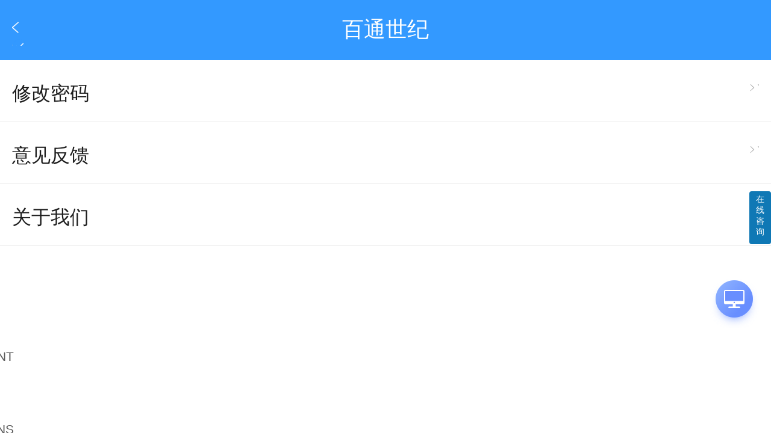

--- FILE ---
content_type: text/html; charset=utf-8
request_url: https://m.baitongshiji.com/Center/set
body_size: 2049
content:
<!DOCTYPE html>
<html>
<head>
    <meta charset="utf-8">
    <meta name="viewport" content="width=device-width, initial-scale=1, maximum-scale=1,user-scalable=no">
    <meta name="format-detection" content="telephone=no, email=no">
	<meta name="apple-mobile-web-app-capable" content="yes">
	<meta name="apple-mobile-web-app-status-bar-style" content="black">
	<meta http-equiv="Expires" content="0">
	<meta http-equiv="Pragma" content="no-cache">
	<meta http-equiv="Cache-control" content="no-cache">
	<meta http-equiv="Cache" content="no-cache">
    <title>设置</title>
    <link rel="stylesheet" href="/Static/swiper/swiper.min.css">
    <link rel="stylesheet" href="/Static/css/set.css">
    <script type="text/javascript" src="/Static/js/jquery-2.14.min.js" ></script>
    <script type="text/javascript" src="/Static/js/mediaQuery.min.js" ></script>
    <script type="text/javascript" src="/Static/swiper/swiper.min.js" ></script>
    <script type="text/javascript" src="/Static/plugin/layer_mobile/layer.js" ></script>
</head>
<body>
    <!-- Swiper -->
	<div id="layout" class="swiper-container">
		<div class="swiper-wrapper">
			<div class="swiper-slide sideBar">
				<!-- 侧滑导航 start-->
				<div class="navHead">
	<img src="/Static/img/logo.png" alt="">
</div>
<ul class="navList">
	<li class="item">
		<div class="itemInner">
			<a href="/">
				<span class="cn">首页</span>
				<span class="en">HOME</span>
			</a>
		</div>
	</li>
	<li class="item">
		<div class="itemInner">
			<a href="/Live/liveList">
				<span class="cn">直播课程</span>
				<span class="en">LIVE ONLINE</span>
			</a>
		</div>
	</li>
	<li class="item">
		<div class="itemInner">
			<a href="/Course/choseMajor">
				<span class="cn">免费课程</span>
				<span class="en">FREE COURSE</span>
			</a>
		</div>
	</li>
	<li class="item">
		<div class="itemInner">
			<a href="/Course/course">
				<span class="cn">精品课程</span>
				<span class="en">EXCELLENT COURSE</span>
			</a>
		</div>
	</li>
	<li class="item">
		<div class="itemInner">
			<a href="/App/appDown">
				<span class="cn">海量题库</span>
				<span class="en">QUESTIONS BANK</span>
			</a>
		</div>
	</li>
	<li class="item">
		<div class="itemInner">
			<a href="/Book/books">
				<span class="cn">图书教材</span>
				<span class="en">BOOK MATERIALS</span>
			</a>
		</div>
	</li>
	<li class="item">
		<div class="itemInner">
			<a href="/Employment/employlist">
				<span class="cn">人才招聘</span>
				<span class="en">RECRUITMENT</span>
			</a>
		</div>
	</li>
	<li class="item">
		<div class="itemInner">
			<a href="/App/subCenter">
				<span class="cn">分中心</span>
				<span class="en">SUB-CENTER</span>
			</a>
		</div>
	</li>
	<li class="item">
		<div class="itemInner">
			<a href="http://www.baitongshiji.com/Index/aboutUs">
				<span class="cn">关于我们</span>
				<span class="en">About-Us</span>
			</a>
		</div>
	</li>
</ul>
				<!-- 侧滑导航 end-->
			</div>
			<div class="swiper-slide content">
				<div id="main">
					<header id='head'>
	<i class="icon_menu"></i>
	<a class="icon_back" href="javascript:history.back(-1)"></a>
	<span>百通世纪</span>
	<!--<a class="icon_my" href="/Center/center"></a>-->
</header>
					<ul class="myMenu">
						<li class="item">
							<a href="/Center/changePwd" class="clearfix notLoginA">
								<span>修改密码</span>
								<i class="icon_right right"></i>
							</a>
						</li>
						<li class="item">
							<a href="/Center/feedback" class="clearfix">
								<span>意见反馈</span>
								<i class="icon_right right"></i>
							</a>
						</li>
						<li class="item">
							<a href="/Center/aboutUs" class="clearfix">
								<span>关于我们</span>
								<i class="icon_right right"></i>
							</a>
						</li>
											</ul>
				</div>
			</div>
		</div>
	</div>
	<div class="gopc" style="width: 0.96rem;
    height: 0.96rem;
    position: fixed;
    z-index: 9999;
    bottom: 1.6rem;
    right: 0.2em;">
        <a href="http://www.baitongshiji.com/?source=M" ><img src="/Static/img/pcicon.png" width="100%;" /></a>
    </div>
<!--<script type="text/javascript"> var _bdhmProtocol = (("https:" == document.location.protocol) ? " https://" : " http://"); document.write(unescape("%3Cscript class='hm' src='" + _bdhmProtocol + "hm.baidu.com/h.js%3F79c3b6aed48d2968453661509c901958' type='text/javascript'%3E%3C/script%3E")) </script>-->
<script src="http://talk2.bjmantis.net/chat/js/dist/mantis.min.js?7021#60050241a3582f0657375d71"></script>
<script>
    setTimeout(function () {
        document.querySelector('#minimizeBox').style.display='none';
    },200)
</script>
 
<script>
var _hmt = _hmt || [];
(function() {
  var hm = document.createElement("script");
  hm.src = "https://hm.baidu.com/hm.js?79c3b6aed48d2968453661509c901958";
  var s = document.getElementsByTagName("script")[0]; 
  s.parentNode.insertBefore(hm, s);
})();
</script>
	<!--<script type="text/javascript" src="http://img1.shangbaiedu.com/statics/js/x_debug.js"></script>-->
    <script type="text/javascript" id="testScript" src="/Static/js/base.js" data=""></script>
    <script type="text/javascript" src="/Static/js/set.js" ></script>
    <script type="text/javascript">
    	    		notLoginA();
    	    </script>
</body>
</html>

--- FILE ---
content_type: text/css
request_url: https://m.baitongshiji.com/Static/css/set.css
body_size: 1828
content:
@charset "utf-8";a,dd,div,dl,dt,form,i,iframe,img,input,label,li,ol,p,span,table,td,textarea,th,tr,ul{margin:0;padding:0;border:0;outline:0;-webkit-tap-highlight-color:transparent;background-color:none;text-decoration:none}h1,h2,h3,h4,h5,h6{margin:0;padding:0;font-weight:400}article,aside,figure,footer,header,menu,nav,section{display:block}body,input,textarea{font-size:.28rem;background-color:#fff;font-family:-apple-system,BlinkMacSystemFont,"PingFang SC","Helvetica Neue",STHeiti,"Microsoft Yahei","Adobe 黑体",Tahoma,Simsun,sans-serif}html{font-family:sans-serif;-ms-text-size-adjust:100%;-webkit-text-size-adjust:100%}body,html{width:100%;margin:0;padding:0;height:100%;-webkit-overflow-scrolling:touch}::-webkit-scrollbar{width:0}::-webkit-scrollbar:horizontal{height:0}li,ol,ul{list-style:none}a,i,img,label,span{display:inline-block;font-style:normal}a,a:active,a:focus,a:hover,a:link,a:visited{color:#333;-webkit-tap-highlight-color:transparent;outline:0;background-color:none;text-decoration:none}input[type=submit],textarea{-webkit-appearance:none;box-sizing:content-box}input::-webkit-input-placeholder,textarea::-webkit-input-placeholder{color:#999}input:-moz-placeholder,textarea:-moz-placeholder{color:#999}input::-moz-placeholder,textarea::-moz-placeholder{color:#999}input:-ms-input-placeholder,textarea:-ms-input-placeholder{color:#999}.left{float:left}.right{float:right}.clearfix:after{content:".";display:block;clear:both;font-size:0;height:0;overflow:hidden}.clearfix{zoom:1}[class^=icon_]{background:url(/Static/img/css_sprites.png) no-repeat;background-size:123px auto}.hm+a{position:absolute;top:-1000px;left:0;z-index:99}#layout{width:100%;height:100%}#layout .sideBar{width:140px;background-color:#3d3d3d;color:#fff}#layout .content{width:100%;height:100%}#layout>.swiper-wrapper{transition-duration:0s;transform:translate3d(-140px,0,0)}#nothing,.nothing{display:none;width:5rem;position:absolute;top:30%;left:50%;margin-left:-2.5rem;font-size:.28rem;color:#c8c8c8;text-align:center}.navHead{box-sizing:border-box;height:1.5rem;padding:.3rem;background-color:#505050}.navHead img{width:2.1rem;height:.7rem;margin-top:.1rem}.navList li.item{height:1.2rem;border-bottom:1px solid #636363}.navList li.item .itemInner{box-sizing:border-box;height:100%;border-bottom:1px solid #1b1b1b}.navList li.item .itemInner a{padding-left:.4rem}.navList li.item .itemInner a span{display:block}.navList li.item .itemInner a span.cn{padding-top:.3rem;font-size:.28rem;color:#fff}.navList li.item .itemInner a span.en{font-size:.21rem;color:#5d5d5d}#top{height:1.46rem;background:#333;box-sizing:border-box;padding:.3rem .2rem}#top .appLogo{display:block;width:.8rem;height:.8rem}#top .text{width:4rem;color:#fff;font-size:.28rem;margin-left:.1rem;margin-top:.02rem}#top .text .blue{color:#39f;font-size:.34rem;margin-bottom:.15rem;line-height:.34rem}#top .download{box-sizing:border-box;width:1.36rem;height:.56rem;background:#39f;color:#fff;border:none;border-radius:.1rem;margin-top:.2rem;margin-left:.2rem;padding:.12rem 0;text-align:center}#top .icon_close{display:block;margin-top:.34rem;width:.3rem;height:.3rem;background-position:-50px -88px}#head{position:relative;box-sizing:border-box;height:1rem;padding:.25rem .2rem;color:#fff;font-size:.36rem;text-align:center;background:#39f}#head i.icon_menu{display:none;width:.5rem;height:.4rem;position:absolute;top:.36rem;left:.2rem;background-position:-96px -2px}#head a.icon_back{width:.5rem;height:.4rem;position:absolute;top:.36rem;left:.2rem;background-position:-97px -83px}#head a.icon_my{display:none;width:.47rem;height:.47rem;background-color:#fff;background-position:-93px -47px;border-radius:50%;position:absolute;top:.32rem;right:.2rem}#main{overflow:auto;color:#393939;font-size:.32rem}#head a.center_myCourse{width:.42rem;height:.38rem;background-position:-43px -107px;position:absolute;top:.32rem;right:.2rem}.myMenu .item{height:1.02rem;line-height:1.04rem;border-bottom:1px solid #eee;padding:0 .2rem}.myMenu .item a{display:block;width:100%;height:100%;color:#1d1d1d}.myMenu .item a span{margin-right:.2rem;vertical-align:middle}.myMenu .item a i.icon_right{width:.14rem;height:.24rem;background-position:-72px -88px;margin-top:.4rem}.myMenu .mbottom{border-bottom:.2rem solid #f6f6f6}.myMenu .bm0{border-bottom:0;box-sizing:border-box;padding:0 .25rem;width:100%}.myMenu #loginout{margin-top:.44rem;height:.72rem;border-radius:.1rem;background:#39f;color:#fff;width:100%;border:none;font-size:.32rem}body .layui-m-layer0 .layui-m-layerchild.setPwdTip{width:80%}body .setPwdTip .layui-m-layercont{text-align:center;padding:20px 0}body .layui-m-layerbtn span{width:50%}

--- FILE ---
content_type: text/css
request_url: https://m.baitongshiji.com/Static/tl/tl.css
body_size: 339
content:
#tl_pos{
	position:fixed;
	top:50%;
	right:0;
	margin-top:-42px;
	width:36px;
	height:88px;
	box-sizing: border-box;
	text-align: center;
	padding:5px;
	background-color: rgb(15, 120, 181);
	border-radius: 4px;
	z-index: 999;
}
#tl_pos a{
	display:block;
	width:100%;
	height:100%;
	color: #fff;
	font-size: 14px;
	text-decoration: none;
}

--- FILE ---
content_type: application/javascript
request_url: https://m.baitongshiji.com/Static/js/set.js
body_size: 809
content:
function loginout(uid,pass){
    localStorage.clear();
    document.cookie = "login=succx; expires=Thu, 01 Jan 1970 00:00:00 GMT;path=/";
    if(pass==0){
        window.location.href = '/Center/quitLogin?u_id='+uid;
    }else if(pass==1){
        setPwdTip(uid);
    }
}
function setPwdTip(uid){
	layer.open({
        content: ' 您尚未设置密码</br>设置密码后即可成功退出登录',
        btn: ['设置密码', '跳过'],
        className:'setPwdTip',
        shadeClose:false,
        yes: function(index){
            window.location.href="/Center/setPwd"
        },

        no:function(index){
            layer.closeAll();
            window.location.href = '/Center/quitLogin?u_id='+uid;
        }
    });
}
function notLoginA(){
    $(".notLoginA").attr('href','/Center/codeLogin');
}

--- FILE ---
content_type: application/javascript
request_url: https://m.baitongshiji.com/Static/js/base.js
body_size: 1923
content:
// 侧滑菜单布局
var menuButton = document.querySelector('.icon_menu');
var layoutSwiper = new Swiper('#layout', {
	slidesPerView: 'auto', 
	initialSlide: 1, 
	resistanceRatio: .00000000000001,
	slideToClickedSlide: true,
	on: {
    	init: function () {
      		var slider = this;
      		if(menuButton){
				menuButton.addEventListener('click', function () {
		  		if (slider.activeIndex === 0) {
		  			slider.slideNext();
		  		} else {
		    			slider.slidePrev();
		  		}
				}, true);
      		}
      		
    	},
  	}
})

	setHeight();
	/*
	**头部的标题
	*/
	headTitle();
	/*
	**螳螂留言
	*/
	tl();
// 顶部悬浮提示框关闭
function closeTop(){
	$("#top").remove();
	setHeight();
}
// 底部按钮cur+head文字
function foot_li_cur(index){
	var li_cur=$("#foot").find("li:eq('"+index+"')");

	li_cur.addClass('cur').siblings().removeClass('cur');
	// 当前页的导航点击不刷新页面
	li_cur.find('a').click(function(){
		return false;
	})
	// 头部图标
	if(index==0){
		// 首页
		$("#head i").show().siblings('.icon_back').hide().siblings(".icon_my").show();
	}
}
// 计算中间主要内容的高度
function setHeight(){
	var bodyH=$(window).height();
	var h_t=$("#top").height(),
		h_f=$("#foot").height();
	$("#main").height(bodyH-h_t-h_f+'px')

}
function tl(){
	//session 来源
	var source = document.getElementById('testScript').getAttribute('data');

	$("head").append("<link rel='stylesheet' href='/Static/tl/tl.css'>");
	if(!source){
		var pos="<div id='tl_pos'>";
			pos+="<a href='javascript:;' onclick='mantis.requestChat()'>在线咨询</a>"
			+"</div>"
	}else{
		var pos="<div id='tl_pos'>";
			pos+="<a href='http://p.qiao.baidu.com/cps/chat?siteId=11909126&userId=7377677'>在线咨询</a>"
			+"</div>"
	}
	$("body").append(pos);
}
function onOK(){
	alert('留言成功，15分钟内将有老师联系安排学习！');
	mantis.requestChat();
}
function headTitle(){
	// var title=$('head title').html();
	// $("#head span").text(title)
}
// 封装ajax
var ajaxLogin = {
    //ajax请求数据
    method:function(method,murl,mdata,success,error){
        loading('show');
        $.ajax({
            xhrFields: {
                withCredentials: true
            },
            crossDomain:true,
            type: method,
            url: murl,
            dataType : "json",
            data: mdata,
            success: function (data) {
                loading('hide');
                success?success(data):function(){};
            },
            error: function (data) {
                loading('hide');
                error?error(data):function(){};
            }
        });
    }
}
var loadingLayer;
function loading(state){
    if(state=='show'){
        loadingLayer =layer.open({type: 2});
    }else if(state=='hide'){
        layer.close(loadingLayer);
    }
}

// 跳转到登录，记录下url
function turnToLogin(){
	console.log('1231231+++')
	var storage=window.localStorage;
	var url=window.location.href;
	if(storage.trunToLoginUrl==undefined || storage.trunToLoginUrl!=url){
		storage['trunToLoginUrl']=url;
		console.log(storage)
	}
}
// 登陆成功，跳回原url
function loginTurnOut(){
	var storage=window.localStorage;
	var url=storage.trunToLoginUrl;
	console.log(storage,url);
	if(url){
		window.location.href=url;
		// localStorage.clear();
	}else{
		window.location.href='/Center/center';
	}
}
function getQueryString(variable) { //获取url参数
    var query = window.location.search.substring(1);
    var vars = query.split("&");
    for (var i=0;i<vars.length;i++) {
        var pair = vars[i].split("=");
        if(pair[0] == variable){return pair[1];}
    }
    return(false);
}


--- FILE ---
content_type: application/javascript
request_url: https://m.baitongshiji.com/Static/js/mediaQuery.min.js
body_size: 590
content:
(function(d, c) {
    var e = d.documentElement,
        a = "orientationchange" in window ? "orientationchange": "resize",
        b = function() {
            var f = e.clientWidth;
            if (!f) {
                return
            }
            if (f >= 750) {
                e.style.fontSize = "100px"
            } else {
                e.style.fontSize = 100 * (f / 750) + "px"
            }
        };
    if (!d.addEventListener) {
        return
    }
    c.addEventListener(a, b, false);
    d.addEventListener("DOMContentLoaded", b, false);
    b()
})(document, window);